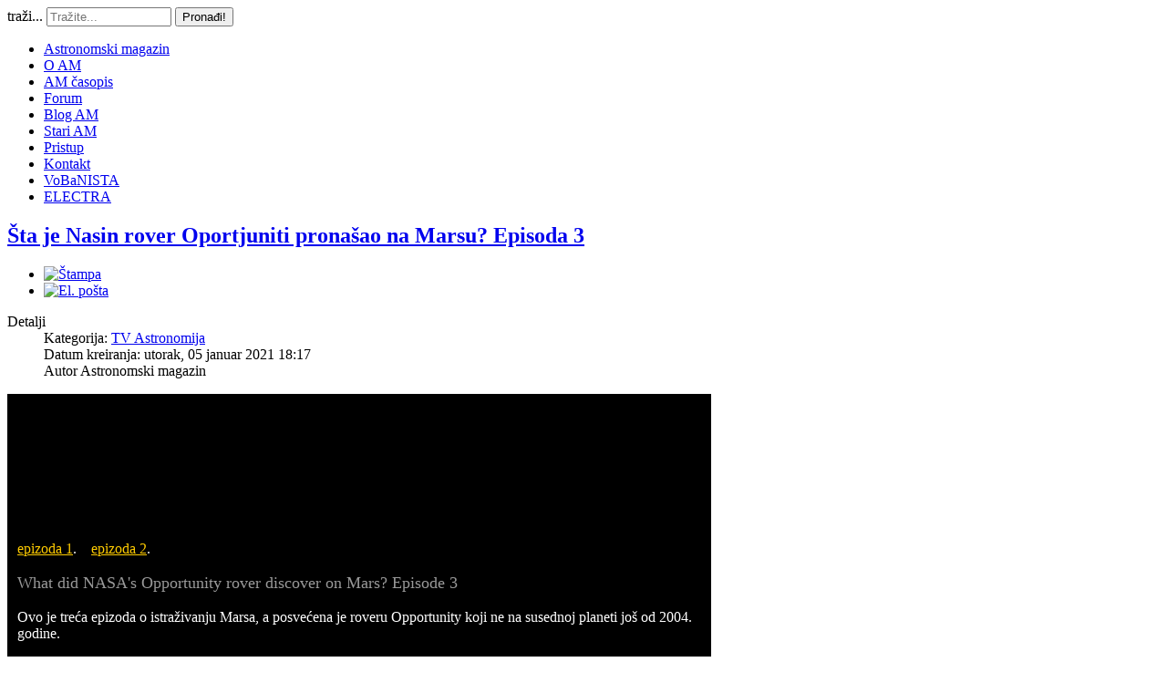

--- FILE ---
content_type: text/html; charset=utf-8
request_url: https://astronomija.org.rs/astronomski-instrumenti/hst/114-tv-astronomija/tv-astronomija/14639-sta-je-nasin-rover-oportjuniti-pronasao-na-marsu-episoda-3
body_size: 13243
content:
<!doctype html>
<html xml:lang="sr-yu" lang="sr-yu" >
<head>
		<meta name="viewport" content="width=device-width, initial-scale=1.0">
		
    <base href="https://astronomija.org.rs/astronomski-instrumenti/hst/114-tv-astronomija/tv-astronomija/14639-sta-je-nasin-rover-oportjuniti-pronasao-na-marsu-episoda-3" />
	<meta http-equiv="content-type" content="text/html; charset=utf-8" />
	<meta name="keywords" content="tv astronomija" />
	<meta name="author" content="Astronomski magazin" />
	<meta name="description" content="What did NASA's Opportunity rover discover on Mars? Episode 3

Ovo je treća epizoda o istraživanju Marsa, a posvećena je roveru Opportunity koji ne na susednoj planeti još od 2004. godine. " />
	<meta name="generator" content="Joomla! - Open Source Content Management" />
	<title>Šta je Nasin rover Oportjuniti pronašao na Marsu? Episoda 3</title>
	<link href="https://astronomija.org.rs/component/search/?Itemid=163&amp;catid=114&amp;id=14639&amp;format=opensearch" rel="search" title="Pretraga Astronomski magazin" type="application/opensearchdescription+xml" />
	<link href="/media/system/css/modal.css?97be1aef639ebbdfd89705ad97e784e9" rel="stylesheet" type="text/css" />
	<link href="/plugins/content/authorinfobox/authorinfobox.css" rel="stylesheet" type="text/css" />
	<link href="/media/com_comment/templates/default/css/bootstrap.css" rel="stylesheet" type="text/css" />
	<link href="/media/com_comment/templates/default/css/style.css" rel="stylesheet" type="text/css" />
	<link href="/media/com_comment/js/vendor/sceditor/themes/compojoom.css" rel="stylesheet" type="text/css" />
	<link href="/media/lib_compojoom/third/font-awesome/css/font-awesome.min.css" rel="stylesheet" type="text/css" />
	<link href="/media/lib_compojoom/third/galleria/themes/compojoom/galleria.compojoom.css" rel="stylesheet" type="text/css" />
	<link href="/media/lib_compojoom/css/jquery.fileupload.css" rel="stylesheet" type="text/css" />
	<link href="/media/lib_compojoom/css/jquery.fileupload-ui.css" rel="stylesheet" type="text/css" />
	<link href="/media/lib_compojoom/css/fields/fileupload.css" rel="stylesheet" type="text/css" />
	<link href="/templates/gantry/css-compiled/menu-5b032aab43f4bfa7dd2accbaa10f1e96.css" rel="stylesheet" type="text/css" />
	<link href="/libraries/gantry/css/grid-responsive.css" rel="stylesheet" type="text/css" />
	<link href="/templates/gantry/css-compiled/bootstrap.css" rel="stylesheet" type="text/css" />
	<link href="/templates/gantry/css-compiled/master-223cf3e53e3a1d63c5ddfcd1415f2142.css" rel="stylesheet" type="text/css" />
	<link href="/templates/gantry/css-compiled/mediaqueries.css" rel="stylesheet" type="text/css" />
	<link href="/templates/gantry/css/gantry-custom.css" rel="stylesheet" type="text/css" />
	<link href="/media/mod_comments/css/ccomment.css" rel="stylesheet" type="text/css" />
	<style type="text/css">
#rt-logo {background: url(/images/am-logo.jpg) 50% 0 no-repeat !important;}
#rt-logo {width: 1376px;height: 94px;}
div.mod_search96 input[type="search"]{ width:auto; }
	</style>
	<script type="application/json" class="joomla-script-options new">{"csrf.token":"51df7553a2077523ab077faf93d7f18c","system.paths":{"root":"","base":""},"joomla.jtext":{"COM_COMMENT_PLEASE_FILL_IN_ALL_REQUIRED_FIELDS":"Please fill in all required fields.","COM_COMMENT_ANONYMOUS":"Anonymous","JLIB_FORM_FIELD_INVALID":"Pogre\u0161no polje:&#160"},"system.keepalive":{"interval":300000,"uri":"\/component\/ajax\/?format=json"}}</script>
	<script src="/media/system/js/mootools-core.js?97be1aef639ebbdfd89705ad97e784e9" type="text/javascript"></script>
	<script src="/media/system/js/core.js?97be1aef639ebbdfd89705ad97e784e9" type="text/javascript"></script>
	<script src="/media/system/js/mootools-more.js?97be1aef639ebbdfd89705ad97e784e9" type="text/javascript"></script>
	<script src="/media/system/js/modal.js?97be1aef639ebbdfd89705ad97e784e9" type="text/javascript"></script>
	<script src="/media/jui/js/jquery.min.js?97be1aef639ebbdfd89705ad97e784e9" type="text/javascript"></script>
	<script src="/media/jui/js/jquery-noconflict.js?97be1aef639ebbdfd89705ad97e784e9" type="text/javascript"></script>
	<script src="/media/jui/js/jquery-migrate.min.js?97be1aef639ebbdfd89705ad97e784e9" type="text/javascript"></script>
	<script src="/media/system/js/punycode.js?97be1aef639ebbdfd89705ad97e784e9" type="text/javascript"></script>
	<script src="/media/system/js/validate.js?97be1aef639ebbdfd89705ad97e784e9" type="text/javascript"></script>
	<!--[if lt IE 9]><script src="/media/system/js/polyfill.event.js?97be1aef639ebbdfd89705ad97e784e9" type="text/javascript"></script><![endif]-->
	<script src="/media/system/js/keepalive.js?97be1aef639ebbdfd89705ad97e784e9" type="text/javascript"></script>
	<script src="/media/lib_compojoom/third/polyfills/assign.js" type="text/javascript"></script>
	<script src="/media/lib_compojoom/third/polyfills/promise.js" type="text/javascript"></script>
	<script src="/media/system/js/caption.js?97be1aef639ebbdfd89705ad97e784e9" type="text/javascript"></script>
	<script src="/libraries/gantry/js/gantry-totop.js" type="text/javascript"></script>
	<script src="/libraries/gantry/js/browser-engines.js" type="text/javascript"></script>
	<script src="/templates/gantry/js/rokmediaqueries.js" type="text/javascript"></script>
	<script src="/modules/mod_roknavmenu/themes/default/js/rokmediaqueries.js" type="text/javascript"></script>
	<script src="/modules/mod_roknavmenu/themes/default/js/sidemenu.js" type="text/javascript"></script>
	<script src="/media/jui/js/bootstrap.min.js?97be1aef639ebbdfd89705ad97e784e9" type="text/javascript"></script>
	<!--[if lt IE 9]><script src="/media/system/js/html5fallback.js?97be1aef639ebbdfd89705ad97e784e9" type="text/javascript"></script><![endif]-->
	<script type="text/javascript">

		jQuery(function($) {
			SqueezeBox.initialize({});
			initSqueezeBox();
			$(document).on('subform-row-add', initSqueezeBox);

			function initSqueezeBox(event, container)
			{
				SqueezeBox.assign($(container || document).find('a.modal').get(), {
					parse: 'rel'
				});
			}
		});

		window.jModalClose = function () {
			SqueezeBox.close();
		};

		// Add extra modal close functionality for tinyMCE-based editors
		document.onreadystatechange = function () {
			if (document.readyState == 'interactive' && typeof tinyMCE != 'undefined' && tinyMCE)
			{
				if (typeof window.jModalClose_no_tinyMCE === 'undefined')
				{
					window.jModalClose_no_tinyMCE = typeof(jModalClose) == 'function'  ?  jModalClose  :  false;

					jModalClose = function () {
						if (window.jModalClose_no_tinyMCE) window.jModalClose_no_tinyMCE.apply(this, arguments);
						tinyMCE.activeEditor.windowManager.close();
					};
				}

				if (typeof window.SqueezeBoxClose_no_tinyMCE === 'undefined')
				{
					if (typeof(SqueezeBox) == 'undefined')  SqueezeBox = {};
					window.SqueezeBoxClose_no_tinyMCE = typeof(SqueezeBox.close) == 'function'  ?  SqueezeBox.close  :  false;

					SqueezeBox.close = function () {
						if (window.SqueezeBoxClose_no_tinyMCE)  window.SqueezeBoxClose_no_tinyMCE.apply(this, arguments);
						tinyMCE.activeEditor.windowManager.close();
					};
				}
			}
		};
		jQuery(window).on('load',  function() {
				new JCaption('img.caption');
			});		(function(i,s,o,g,r,a,m){i['GoogleAnalyticsObject']=r;i[r]=i[r]||function(){
		(i[r].q=i[r].q||[]).push(arguments)},i[r].l=1*new Date();a=s.createElement(o),
		m=s.getElementsByTagName(o)[0];a.async=1;a.src=g;m.parentNode.insertBefore(a,m)
		})(window,document,'script','//www.google-analytics.com/analytics.js','__gaTracker');
		__gaTracker('create', 'UA-2714345-5', 'auto');
		__gaTracker('send', 'pageview');
	jQuery(function($){ initTooltips(); $("body").on("subform-row-add", initTooltips); function initTooltips (event, container) { container = container || document;$(container).find(".hasTooltip").tooltip({"html": true,"placement": "top","container": "body"});} });
	</script>
</head>
<body  class="logo-type-custom headerstyle-light font-family-geneva font-size-is-default menu-type-dropdownmenu menu-dropdownmenu-position-drawer layout-mode-responsive col12">
        <header id="rt-top-surround">
						<div id="rt-header">
			<div class="rt-container">
				<div class="rt-grid-7 rt-alpha">
            <div class="rt-block logo-block">
            <a href="/" id="rt-logo"></a>
        </div>
        
</div>
<div class="rt-grid-5 rt-omega">
               <div class="rt-block ">
           	<div class="module-surround">
	           		                	<div class="module-content">
	                		<div class="search mod_search96">
	<form action="/astronomski-instrumenti/hst" method="post" class="form-inline" role="search">
		<label for="mod-search-searchword96" class="element-invisible">traži...</label> <input name="searchword" id="mod-search-searchword96" maxlength="200"  class="inputbox search-query input-medium" type="search" size="15" placeholder="Tražite..." /> <button class="button btn btn-primary" onclick="this.form.searchword.focus();">Pronađi!</button>		<input type="hidden" name="task" value="search" />
		<input type="hidden" name="option" value="com_search" />
		<input type="hidden" name="Itemid" value="163" />
	</form>
</div>
	                	</div>
                	</div>
           </div>
	
</div>
				<div class="clear"></div>
			</div>
		</div>
			</header>
		    <div id="rt-drawer">
        <div class="rt-container">
            <div class="rt-grid-12 rt-alpha rt-omega">
    	<div class="rt-block menu-block">
		<div class="gf-menu-device-container responsive-type-panel"></div>
<ul class="gf-menu l1 " >
                    <li class="item86" >

            <a class="item" href="/"  >

                                Astronomski magazin                            </a>


                    </li>
                            <li class="item134" >

            <a class="item" href="/o-am"  >

                                O AM                            </a>


                    </li>
                            <li class="item190" >

            <a class="item" href="/am-asopis"  >

                                AM časopis                            </a>


                    </li>
                            <li class="item88" >

            <a class="item" href="http://www.astronomija.org.rs/forum" target="_blank" >

                                Forum                            </a>


                    </li>
                            <li class="item90" >

            <a class="item" href="/blog-am"  >

                                Blog AM                            </a>


                    </li>
                            <li class="item162" >

            <a class="item" href="http://static.astronomija.org.rs" target="_blank" >

                                Stari AM                            </a>


                    </li>
                            <li class="item290" >

            <a class="item" href="/logovanje"  >

                                Pristup                            </a>


                    </li>
                            <li class="item118" >

            <a class="item" href="/kontakt"  >

                                Kontakt                            </a>


                    </li>
                            <li class="item387" >

            <a class="item" href="/vobanista"  >

                                VoBaNISTA                            </a>


                    </li>
                            <li class="item452" >

            <a class="item" href="/electra"  >

                                ELECTRA                            </a>


                    </li>
            </ul>		<div class="clear"></div>
	</div>
	
</div>
            <div class="clear"></div>
        </div>
    </div>
    		<div id="rt-transition">
		<div id="rt-mainbody-surround">
																					<div class="rt-container">
		    		          
<div id="rt-main" class="sa2-mb8-sb2">
                <div class="rt-container">
                    <div class="rt-grid-8 rt-push-2">
                                                						<div class="rt-block">
	                        <div id="rt-mainbody">
								<div class="component-content">
	                            	<article class="item-page" itemscope itemtype="http://schema.org/Article">
<meta itemprop="inLanguage" content="sr-YU" />
	<h2 itemprop="name">
							<a href="/astronomski-instrumenti/hst/114-tv-astronomija/tv-astronomija/14639-sta-je-nasin-rover-oportjuniti-pronasao-na-marsu-episoda-3" itemprop="url"> Šta je Nasin rover Oportjuniti pronašao na Marsu? Episoda 3</a>
					</h2>
	
	<ul class="actions">
						<li class="print-icon">
						<a href="/astronomski-instrumenti/hst/114-tv-astronomija/tv-astronomija/14639-sta-je-nasin-rover-oportjuniti-pronasao-na-marsu-episoda-3?tmpl=component&amp;print=1&amp;layout=default" title="Print article < Šta je Nasin rover Oportjuniti pronašao na Marsu? Episoda 3 >" onclick="window.open(this.href,'win2','status=no,toolbar=no,scrollbars=yes,titlebar=no,menubar=no,resizable=yes,width=640,height=480,directories=no,location=no'); return false;" rel="nofollow">					<img src="/media/system/images/printButton.png" alt="Štampa" />	</a>			</li>
		
					<li class="email-icon">
						<a href="/component/mailto/?tmpl=component&amp;template=gantry&amp;link=87515cf847523a828527313e956d075673e39703" title="Email this link to a friend" onclick="window.open(this.href,'win2','width=400,height=550,menubar=yes,resizable=yes'); return false;" rel="nofollow">			<img src="/media/system/images/emailButton.png" alt="El. pošta" />	</a>			</li>
						</ul>




	<dl class="article-info">
	<dt class="article-info-term">Detalji</dt>
	<dd class="category-name">
				Kategorija: <a href="/astronomski-instrumenti/hst/114-tv-astronomija/tv-astronomija" itemprop="genre">TV Astronomija</a>		</dd>
	<dd class="create">
		<time datetime="2021-01-05T18:17:00+01:00" itemprop="dateCreated">
			Datum kreiranja: utorak, 05 januar 2021 18:17		</time>
	</dd>
	<dd class="createdby" itemprop="author" itemscope itemtype="http://schema.org/Person">
								Autor <span itemprop="name">Astronomski magazin</span>		</dd>
	</dl>



<div itemprop="articleBody">
	
<table border="0" style="width: 760px; height: 1467px; background-color: #000000;" cellpadding="9">
<tbody>
<tr>
<td style="color: #ffffff;">
<p><span style="color: #ffcc00;"><a href="/114-tv-astronomija/tv-astronomija/14509-sta-je-rover-opportunity-otkrio-na-marsu-epizoda-1" style="color: #ffcc00;">epizoda 1</a></span>. &nbsp; &nbsp;<span style="color: #ffcc00;"><a href="/114-tv-astronomija/tv-astronomija/14569-sta-je-rover-opportunity-otkrio-na-marsu-epizoda-2" style="color: #ffcc00;">epizoda 2</a></span>. &nbsp;</p>
<p style="font-size: 18px; color: #999999;">What did NASA's Opportunity rover discover on Mars? Episode 3</p>
<p>Ovo je treća epizoda o istraživanju Marsa, a posvećena je roveru Opportunity koji ne na susednoj planeti još od 2004. godine.&nbsp;</p>
<p>Glas je na našem jeziku.</p>
<p style="text-align: right;">Youtube kanal <span style="color: #ffcc00;"><a href="https://www.youtube.com/channel/UC2NwKsDWKqIjeVu7WhTG9IA" style="color: #ffcc00;">Gravitacioni manevar</a>&nbsp;<img src="/images/stories/TVastronomija/2020/GravitacioniManevar/GM.jpg" alt="GM" style="vertical-align: middle; border: 1px solid #999999;" /></span></p>
</td>
</tr>
<tr>
<td style="text-align: center;">
<p><img src="/images/stories/TVastronomija/2021/Gravitacioni_manevar/m1.jpg" alt="m1" style="border: 1px solid #999999;" /></p>
<p><img src="/images/stories/TVastronomija/2021/Gravitacioni_manevar/m2.jpg" alt="m2" style="border: 1px solid #999999;" /></p>
<p><img src="/images/stories/TVastronomija/2021/Gravitacioni_manevar/m3.jpg" alt="m3" style="border: 1px solid #999999;" /></p>
<p><img src="/images/stories/TVastronomija/2021/Gravitacioni_manevar/m4.jpg" alt="m4" style="border: 1px solid #999999;" /></p>
<p>&nbsp;</p>
<table style="width: 750px; border: 2px solid #999999; margin-left: auto; margin-right: auto;">
<tbody>
<tr>
<td><iframe src="https://www.youtube.com/embed/7muU-TQkvB8" width="737" height="415" frameborder="0" allowfullscreen="allowfullscreen"></iframe></td>
</tr>
</tbody>
</table>
<p style="color: #ffffff;"><span style="color: #ffcc00;"><a href="/114-tv-astronomija/tv-astronomija/14509-sta-je-rover-opportunity-otkrio-na-marsu-epizoda-1" style="color: #ffcc00;">epizoda 1</a></span>. &nbsp; &nbsp;<span style="color: #ffcc00;"><a href="/114-tv-astronomija/tv-astronomija/14569-sta-je-rover-opportunity-otkrio-na-marsu-epizoda-2" style="color: #ffcc00;">epizoda 2</a></span>. &nbsp;</p>
</td>
</tr>
</tbody>
</table>
<p>&nbsp;</p>
<div><hr /></div>
<div><strong><a href="/astronomski-instrumenti/hst/114-tv-astronomija/tv-astronomija/14638-sta-znamo-o-halejvoj-kometi-i-kada-ce-nas-ponovo-posetiti">Šta znamo o Halejvoj kometi i kada će nas ponovo posetiti</a></strong></div>
<div><strong><a href="/astronomski-instrumenti/hst/114-tv-astronomija/tv-astronomija/14614-kako-teraformirati-mars">Kako teraformirati Mars?</a></strong></div>
<div><strong><a href="/astronomski-instrumenti/hst/114-tv-astronomija/tv-astronomija/14611-sletanje-apola-11-na-mesec">Sletanje Apola 11 na Mesec</a></strong></div>
<div><strong><a href="/astronomski-instrumenti/hst/114-tv-astronomija/tv-astronomija/14610-planete-suncevog-sistema-venera">Planete Sunčevog sistema - Venera</a></strong></div>
<div><strong><a href="/astronomski-instrumenti/hst/114-tv-astronomija/tv-astronomija/14603-kako-su-kinezi-osvojili-mesec-2">Zašto se svemirska sonda Deep Impact sudarila sa kometom Tempel 1?</a></strong></div>
<div><strong><a href="/astronomski-instrumenti/hst/114-tv-astronomija/tv-astronomija/14595-kako-su-kinezi-osvojili-mesec">Kako su Kinezi osvojili Mesec</a></strong></div>
<div><strong><a href="/astronomski-instrumenti/hst/114-tv-astronomija/tv-astronomija/14569-sta-je-rover-opportunity-otkrio-na-marsu-epizoda-2">Šta je rover Opportunity otkrio na Marsu? Epizoda 2</a></strong></div>
<div><strong><a href="/astronomski-instrumenti/hst/114-tv-astronomija/tv-astronomija/14529-kineska-sonda-chang-e-5-uspesno-sletela-na-mesec-snimak-sletanja-na-povrsinu">Kineska sonda Chang'e 5 uspešno sletela na Mesec! Snimak sletanja na površinu</a></strong></div>
<div><strong><a href="/astronomski-instrumenti/hst/114-tv-astronomija/tv-astronomija/14509-sta-je-rover-opportunity-otkrio-na-marsu-epizoda-1">Šta je rover Opportunity otkrio na Marsu? Epizoda 1</a></strong><a href="/astronomski-instrumenti/hst/114-tv-astronomija/tv-astronomija/14507-sta-je-misija-osiris-rex-otkrila-o-asteroidu-benu"><br /></a></div>
<div><strong><a href="/astronomski-instrumenti/hst/114-tv-astronomija/tv-astronomija/14551-pet-interesantnih-cinjenica-i-misterija-suncevog-sistema">Pet interesantnih činjenica i misterija Sunčevog sistema</a></strong></div>
<div><strong><a href="/astronomski-instrumenti/hst/114-tv-astronomija/tv-astronomija/14507-sta-je-misija-osiris-rex-otkrila-o-asteroidu-benu">Šta je misija Osiris Rex otkrila o asteroidu Benu?</a><a href="/misije/11586-gudbaj-kasini"></a><a href="/astronomski-instrumenti/hst/114-tv-astronomija/tv-astronomija/14500-istorija-venerinih-sondi-i-njihova-otkrica"></a></strong></div>
<div><strong><a href="/astronomski-instrumenti/hst/114-tv-astronomija/tv-astronomija/14500-istorija-venerinih-sondi-i-njihova-otkrica">Istorija Venerinih sondi i njihova otkrića</a><a href="/misije/11586-gudbaj-kasini"></a><a href="/astronomski-instrumenti/hst/114-tv-astronomija/tv-astronomija/14479-sta-je-letelica-kasini-otkrila-o-saturnu-i-njegovim-mesecima"></a></strong></div>
<div><strong><a href="/astronomski-instrumenti/hst/114-tv-astronomija/tv-astronomija/14479-sta-je-letelica-kasini-otkrila-o-saturnu-i-njegovim-mesecima">Šta je letelica Kasini otkrila o Saturnu i njegovim mesecima</a></strong><a href="/misije/11586-gudbaj-kasini"></a><a href="/astronomski-instrumenti/hst/114-tv-astronomija/tv-astronomija/14470-sta-je-letelica-galilej-otkrila-o-jupiteru-i-njegovim-mesecima"></a></div>
<div><strong style="color: #000000;"><a href="/astronomski-instrumenti/hst/114-tv-astronomija/tv-astronomija/14470-sta-je-letelica-galilej-otkrila-o-jupiteru-i-njegovim-mesecima">Šta je letelica Galilej otkrila o Jupiteru i njegovim mesecima?</a></strong></div>
<div><strong><a href="/114-tv-astronomija/tv-astronomija/14457-sta-su-otkrili-vojadzeri">Šta su otkrili Vojadžeri?</a></strong></div>
<div><strong><a href="/114-tv-astronomija/tv-astronomija/14462-sta-su-otkrili-vojadzeri-nastavak">Šta su otkrili Vojadžeri? - nastavak!</a></strong></div>
<div><strong><a href="/astronomski-instrumenti/hst/114-tv-astronomija/tv-astronomija/14454-udar-komete-shoemaker-levi-9-sa-jupiterom-detaljno">Udar komete Shoemaker-Levi 9 sa Jupiterom - detaljno</a></strong></div>
<p>&nbsp;</p><!-- Author Info Box Plugin for Joomla! - Kubik-Rubik Joomla! Extensions - Viktor Vogel --><div id="author_infobox"><div class="author_infobox_name"><span class="bold">Author:</span> Astronomski magazin</div><div class="author_infobox_description"><p><b>Zadnji tekstovi:</b></p><!-- START: Modules Anywhere --><ul class="related_authoritems">
<li>
	<a href="/galaksije/zvezde/18494-hubble-snima-novorodene-zvijezde">
		2026-01-18 - 		Hubble snima novorođene zvijezde</a>
</li>
<li>
	<a href="/ivot/18493-milijarda-godina-do-tisine-i-nestanka-kiseonika-na-zemlji">
		2026-01-17 - 		Milijarda godina do tišine – I nestanka kiseonika na Zemlji</a>
</li>
<li>
	<a href="/ivot/vanzemaljski/18492-potrage-za-vanzemaljcima-i-preciznosti-kosmickih-merenja">
		2026-01-17 - 		Potrage za vanzemaljcima i preciznosti kosmičkih merenja</a>
</li>
<li>
	<a href="/galaksije/zvezde/18491-tajna-zvezdanog-obafgkm-niza">
		2026-01-16 - 		Tajna zvezdanog OBAFGKM niza</a>
</li>
<li>
	<a href="/galaksije/zvezde/18487-hubbleov-album-planetorodnih-diskova">
		2026-01-16 - 		Hubbleov album planetorodnih diskova</a>
</li>
</ul><!-- END: Modules Anywhere --></div></div><br class="clear" /></div>

			<ul class="tags inline">
																	<li class="tag-70 tag-list0" itemprop="keywords">
					<a href="/component/tags/tag/mars" class="label label-info">
						mars					</a>
				</li>
						</ul>


	<script type="text/x-template" id="ccomment-pagination">
	<nav class="pagination text-center" v-if="pagination.last_page > 0">
		<ul >
			<li v-if="showPrevious()" :class="{ 'disabled' : pagination.current_page <= 1 }">
				<span v-if="pagination.current_page <= 1">
					<span aria-hidden="true">Prethodna</span>
				</span>
				<a href="#" v-if="pagination.current_page > 1 " :aria-label="config.ariaPrevioius"
				   @click.prevent="changePage(pagination.current_page - 1)">
					<span aria-hidden="true">Prethodna</span>
				</a>
			</li>
			<li v-for="num in array" :class="{ 'active': num === pagination.current_page }">
				<a href="#" @click.prevent="changePage(num)">{{ num }}</a>
			</li>
			<li v-if="showNext()"
			    :class="{ 'disabled' : pagination.current_page === pagination.last_page || pagination.last_page === 0 }">
				<span v-if="pagination.current_page === pagination.last_page || pagination.last_page === 0">
					<span aria-hidden="true">Sledeća</span>
				</span>
				<a href="#" v-if="pagination.current_page < pagination.last_page" :aria-label="config.ariaNext"
				   @click.prevent="changePage(pagination.current_page + 1)">
					<span aria-hidden="true">Sledeća</span>
				</a>
			</li>
		</ul>
	</nav>
</script>
	<script type="text/x-template" id="ccomment-avatar">
		<div class="ccomment-avatar">
			<a v-if="profileLink" v-bind:href="profileLink">
				<img v-bind:src="avatar"/>
			</a>
			<img v-else v-bind:src="avatar"/>
		</div>
	</script>

	<script type="text/x-template" id="ccomment-user-name">
		<a v-if="profileLink" :href="profileLink">
			<span class="ccomment-author">{{name}}</span>
		</a>
		<span v-else class="ccomment-author">{{name}}</span>
	</script>

	<script type="text/x-template" id="ccomment-created">
		<a :href="'#!/ccomment-comment=' + id" class="muted ccomment-created">
			{{date}}
		</a>
	</script>

	<div id="ccomment-token" style="display:none;">
		<input type="hidden" name="51df7553a2077523ab077faf93d7f18c" value="1" />	</div>

	
<script type="text/x-template" id="ccomment-customfields">
	<div class="ccomment-customfields" v-if="customfields">
		<strong>Custom fields</strong>
		<dl class="dl-horizontal">
			<template v-for="customfield in customfields">
				<dt>{{customfield.title}}</dt>
				<dd>{{customfield.value}}</dd>
			</template>
		</dl>
	</div>
</script>

<script type="text/x-template" id="ccomment-template">
	<li v-bind:class="model.class+' ccomment-level-'+model.level">
		<div class="ccomment-comment-content" v-bind:id="'ccomment-comment-'+model.id">
			<div class="ccomment-data">
									<ccomment-avatar
							v-bind:avatar="model.avatar"
							v-bind:profileLink="model.profileLink"/>
								<div class="ccomment-content">
					<div class="ccomment-meta">
						<ccomment-user-name v-bind:name="model.name" v-bind:profileLink="model.profileLink"></ccomment-user-name>
						<ccomment-created v-bind:date="model.date" v-bind:id="model.id"></ccomment-created>
					</div>

					<div v-html="model.comment">
					</div>


					<div v-if="model.galleria" class="js-ccomment-galleria galleria ccomment-galleria"></div>

					<ccomment-customfields v-bind:customfields="model.customfields"></ccomment-customfields>
					<div class="ccomment-actions">
													<span class="muted">
					{{model.votes}}
					<i class="ccomment-thumbs-up ccomment-voting" v-on:click="vote(+1, model.id)"></i>
					<i class="ccomment-thumbs-down ccomment-voting" v-on:click="vote(-1, model.id)"></i>
				</span>
						
													<button class="btn btn-small ccomment-quote btn-link" v-on:click="quote(model.id)">
								Quote							</button>
						
						
						<div class="pull-right ccomment-moderation">
							<button v-if="model.commentModerator" class="btn btn-mini btn-ccomment-edit" v-on:click="edit(model.id)">
								Edit							</button>

													</div>
					</div>
				</div>
			</div>


			<keep-alive>
				<ccomment-form v-if="reply" :ref="'form-'+model.id" v-bind:focus="true">
					<input slot="parent-id" name="jform[parentid]" type="hidden" v-bind:value="model.id"/>
				</ccomment-form>
			</keep-alive>
		</div>

		<ul v-if="hasChildren">
			<ccomment-comment class="item" v-for="model in getChild()" v-bind:key="model.id" v-bind:model="model">
			</ccomment-comment>
		</ul>
	</li>

</script>
	
	

		<script type="text/x-template" id="ccomment-form">
			<form class="ccomment-form" v-on:submit.prevent="onSubmit">
				<div class="ccomment-error-form row-fluid  margin-bottom" v-if="error">
					<div class="alert alert-error">
						{{errorMessage}}
					</div>
				</div>
				<div class="ccomment-info-form row-fluid  margin-bottom" v-if="info">
					<div class="alert alert-info">
						{{infoMessage}}
					</div>
				</div>
				<div class="row-fluid margin-bottom">
											<div class="span1 hidden-phone">
							<ccomment-avatar v-bind:avatar="getAvatar"></ccomment-avatar>
						</div>
					
					<div class="span11">
						<textarea v-on:focus="toggle"
								  name="jform[comment]"
								  class='js-ccomment-textarea ccomment-textarea span12 required'
								  placeholder="Leave a comment"
						></textarea>

						<div v-show="uploadImage">
							
<div class="fileupload">
    <!-- The fileupload-buttonbar contains buttons to add/delete files and start/cancel the upload -->
    <div class="row fileupload-buttonbar">
        <input type="file" name="files[]" class="js-ccomment-file-upload-real ccomment-file-upload-real" multiple/>
        <div class="panel panel-default compojoom-notes">
            <div class="panel-body">
                <!-- The global file processing state -->
                <span class="fileupload-process"><span class="fa fa-spinner fa-pulse"></span></span>
                Attach images by dragging & dropping or <span type="button" class="js-file-upload-fake ccomment-file-upload-fake btn-link"> by selecting them.</span>                <br/>
                <small class="muted">The maximum file size for uploads is <strong>10MB</strong>.                    Only <strong>gif,jpg,png</strong> files are allowed.</small>

                <!-- The global progress state -->
                <div class="fileupload-progress fade hide d-none">
                    <!-- The global progress bar -->
                    <div class="progress progress-striped active" role="progressbar" aria-valuemin="0"
                         aria-valuemax="100">
                        <div class="progress-bar progress-bar-success" style="width:0%;"></div>
                    </div>
                    <!-- The extended global progress state -->
                    <div class="progress-extended">&nbsp;</div>
                </div>
                <div class="ccomment-file-list">
                    <div class="alert alert-warning hide d-none compojoom-max-number-files">
                        The maximum number of 3 allowed files to upload has been reached. If you want to upload more files you have to delete one of the existing uploaded files first.                    </div>
                    <table role="presentation" class="table table-striped">
                        <thead></thead>
                        <tbody class="files"></tbody>
                    </table>
                    <div class="alert alert-warning hide d-none compojoom-max-number-files">
                        The maximum number of 3 allowed files to upload has been reached. If you want to upload more files you have to delete one of the existing uploaded files first.                    </div>
                </div>
            </div>
        </div>
    </div>
</div>
						</div>

						<div v-show="active">
							<div class="span4 muted small">
								Posting as																	<button type="button"
											v-on:click="display = !display"
											class="btn-link btn-small ccomment-posting-as">{{getDefaultName}}
									</button>
															</div>
															<label class="checkbox pull-right small ccomment-notify">
									<input type="checkbox" value="1" name="jform[notify]ƒ"
										   v-on:click="notify = !notify"/>
									<span class="muted">
										Notify me of followup comments via e-mail									</span>
								</label>
							

						</div>
					</div>
											<div v-show="display"
							 class="row-fluid ccomment-user-info offset1					span11">
							<div class="span6">
								<input name="jform[name]"
									   class="ccomment-name span12 no-margin required nonEmpty"
									   type='text'
									   v-bind:value="getName"
									   v-on:input="updateDefaultName"
										required="required"									   placeholder="Enter your name*"
									   tabindex="2"
																	/>
								<span class="help-block pull-right small muted">
								Displayed next to your comments.							</span>
							</div>

															<div class="span6">
									<input name='jform[email]'
										   class="ccomment-email span12 no-margin required nonEmpty"
										   type='text'
										   v-bind:value='getEmail'
										   v-on:input="updateUserEmail"
										   placeholder="Enter your email*"
										required="required"										   tabindex="3"
																			/>
									<p class="help-block small pull-right muted">
										Not displayed publicly.																					<span class='gravatar'>
											<a href='http://gravatar.com' target='_blank'>Gravatar</a> enabled										</span>
																			</p>
								</div>
													</div>
					

					
											<div class="offset1 span11 ccomment-actions"
							 v-show="active">
							<div class='muted small'>
																	<div>
										Type the code that you see in the image									</div>
									<div class="ccomment-captcha">
										<img src="/component/comment/?task=captcha.generate&amp;refid=c9b84ebd81b66645918f489c743f95b6" alt="default Security Image" />
<input type="hidden" name="jform[security_refid]" value="c9b84ebd81b66645918f489c743f95b6" />										<input type='text' name='jform[security_try]' id='security_try' maxlength='5'
											   tabindex='4' class='ccomment-captcha-input required'/>
									</div>
															</div>
						</div>
					

					<div class="row-fluid ccomment-actions" v-show="active">
													<div class="pull-left muted small ccomment-undergo-moderation offset1">
								Comments will undergo moderation before they get published.							</div>
												<div class="pull-right">
							<button v-on:click="reset()"
									type="button"
									class="btn ccomment-cancel">
								Cancel</button>
							<button type="submit" class='btn btn-primary ccomment-send'
									tabindex="7"
									name='bsend'>
								<span v-if="isSending">
									Saving...								</span>
								<span v-else>
									Send								</span>
							</button>
						</div>
					</div>
				</div>

				<input type="hidden" name="jform[contentid]" v-bind:value="itemConfig.contentid"/>
				<input type="hidden" name="jform[component]" v-bind:value="itemConfig.component"/>
				<input type="hidden" name="jform[page]" v-bind:value="page"/>
				<slot name="parent-id"></slot>
			</form>
		</script>

	




<!-- The template to display files available for upload -->
<script id="template-upload" type="text/x-tmpl">
{% for (var i=0, file; file=o.files[i]; i++) { %}
    <tr class="template-upload fade">
        <td>
            <span class="preview"></span>
        </td>
        <td>
         <span class="name"><i>{%=file.name%}</i></span>
            <div class="compojoom-single-file-progress">
	            <div class="progress progress-striped active" role="progressbar" aria-valuemin="0" aria-valuemax="100" aria-valuenow="0">
	                <div class="progress-bar progress-bar-success" style="width:0%;"></div>
	            </div>
	           <small><strong class="size">Processing...</strong></small>
			</div>
        </td>
        <td>
            {% if (!i && !o.options.autoUpload) { %}
                <button class="btn btn-default btn-xs start" disabled>
                    <i class="fa fa-upload"></i>
                    <span>Start</span>
                </button>
            {% } %}
            {% if (!i) { %}
                <button class="btn btn-default btn-xs btn-xs cancel pull-left">
                    <i class="fa fa-stop"></i>
                    <span>Cancel</span>
                </button>
            {% } %}
        </td>
    </tr>
{% } %}
</script>

<!-- The template to display files available for download -->
<script id="template-download" type="text/x-tmpl">
{% for (var i=0, file; file=o.files[i]; i++) { %}
    <tr class="template-download fade">
        <td style="">
        {% if (file.thumbnailUrl) { %}
            <span class="preview">
                {% if (file.url) { %}
					<a href="/{%=file.url%}" title="{%=file.name%}" download="{%=file.name%}" data-gallery>
						<img src='{%=file.thumbnailUrl%}'>
					</a>
				{% } else { %}
					<img src='{%=file.thumbnailUrl%}'>
				{% } %}
            </span>
		{% } %}
        </td>
        <td>
        {% if (!file.error) { %}
	        <div class="file-meta">
			    <div class="row">
			        <div class="col-lg-4">
			           <input type="text" class="form-control"
			                placeholder="Title"
							name="jform[picture_data][{%=file.name%}][title]"
					        value="{%=file.title%}" />
			        </div>
			        <div class="col-lg-8">
			            <input type="text" placeholder="Description" class="form-control"
					                name="jform[picture_data][{%=file.name%}][description]"

					                value="{%=file.description%}" />
			        </div>
			    </div>
	        </div>
		 {% } %}
        {% if (file.error) { %}
            <div><span class="label label-danger">Error</span> {%=file.error%}</div>
        {% } %}
        </td>
        <td style="text-align: center">
            {% if (file.deleteUrl) { %}
                            {% } else { %}
                 <button class="btn btn-default btn-xs btn-xs cancel">
                    <i class="fa fa-stop"></i>
                    <span>Cancel</span>
                </button>
            {% }%}
            {% if (!file.error) { %}
            <input type="hidden" name="jform[picture][]" value="{%=file.name%}" />
            {% } %}
        </td>
    </tr>
{% } %}
</script>
	
<script type="text/x-template" id="ccomment-menu">
	<div class="row-fluid ccomment-menu">
		<h4 class="pull-left">
			Comments			(<span class="ccomment-comment-counter">{{pagination.total_with_children}}</span>)
		</h4>
		<div class="pull-right">
							<button
						v-on:click="newComment"
						class="ccomment-add-new btn btn-mini" title='Add New'>
					Add New				</button>
														</div>
	</div>
</script>

	<!-- the ccomment root element -->
	<div class="ccomment" id="ccomment">

		<ccomment-menu></ccomment-menu>

		
		
		<ul class="ccomment-comments-list">
			<ccomment-comment v-for="item in comments"
							  v-if="item.parentid === -1"
							  class="item"
							  v-bind:key="item.id"
							  v-bind:model="item">
			</ccomment-comment>
		</ul>

					<pagination v-if="pagination.last_page > 1" :pagination="pagination" :callback="loadData" :options="paginationOptions"></pagination>
		
					<ccomment-form></ccomment-form>
		
			</div>

	<script type="text/javascript">
		window.compojoom = compojoom = window.compojoom || {};
		compojoom.ccomment = {
			user: {"loggedin":false,"avatar":"https:\/\/astronomija.org.rs\/media\/com_comment\/images\/noavatar.png"},
			item: {"contentid":14639,"component":"com_content","count":0},
			config: {"comments_per_page":0,"sort":0,"tree":0,"use_name":1,"tree_depth":5,"form_position":0,"voting":1,"copyright":0,"pagination_position":0,"avatars":0,"gravatar":1,"support_ubb":1,"support_emoticons":1,"support_picture":0,"name_required":1,"email_required":1,"baseUrl":"https:\/\/astronomija.org.rs\/","langCode":null,"emoticons_pack":{"hidden":[],"dropdown":{":D":"\/media\/com_comment\/emoticons\/default\/images\/icon_biggrin.gif",":)":"\/media\/com_comment\/emoticons\/default\/images\/icon_smile.gif",":(":"\/media\/com_comment\/emoticons\/default\/images\/icon_sad.gif",":0":"\/media\/com_comment\/emoticons\/default\/images\/icon_surprised.gif",":shock:":"\/media\/com_comment\/emoticons\/default\/images\/icon_eek.gif",":confused:":"\/media\/com_comment\/emoticons\/default\/images\/icon_confused.gif","8)":"\/media\/com_comment\/emoticons\/default\/images\/icon_cool.gif",":lol:":"\/media\/com_comment\/emoticons\/default\/images\/icon_lol.gif",":x":"\/media\/com_comment\/emoticons\/default\/images\/icon_mad.gif",":P":"\/media\/com_comment\/emoticons\/default\/images\/icon_razz.gif"},"more":{":oops:":"\/media\/com_comment\/emoticons\/default\/images\/icon_redface.gif",":cry:":"\/media\/com_comment\/emoticons\/default\/images\/icon_cry.gif",":evil:":"\/media\/com_comment\/emoticons\/default\/images\/icon_evil.gif",":twisted:":"\/media\/com_comment\/emoticons\/default\/images\/icon_twisted.gif",":roll:":"\/media\/com_comment\/emoticons\/default\/images\/icon_rolleyes.gif",":wink:":"\/media\/com_comment\/emoticons\/default\/images\/icon_wink.gif",":!:":"\/media\/com_comment\/emoticons\/default\/images\/icon_exclaim.gif",":?:":"\/media\/com_comment\/emoticons\/default\/images\/icon_question.gif",":idea:":"\/media\/com_comment\/emoticons\/default\/images\/icon_idea.gif",":arrow:":"\/media\/com_comment\/emoticons\/default\/images\/icon_arrow.gif"}},"file_upload":{"url":"https:\/\/astronomija.org.rs\/index.php?option=com_comment&amp;task=multimedia.doIt","formControl":"jform","fieldName":"picture","maxNumberOfFiles":3,"fileTypes":"gif,jpg,png","maxSize":"10","component":"com_comment","imageSize":{"x":"2400","y":"1800"}}}		};
	</script>

<script data-inline type="text/javascript" src="/media/com_comment/cache/8e12eb270706cd6b2c8483104bf89b54.min.js"></script></article>



								</div>
	                        </div>
						</div>
                                                                    </div>
                                <div class="rt-grid-2 rt-pull-8">
                <div id="rt-sidebar-a">
                               <div class="rt-block ">
           	<div class="module-surround">
	           				<div class="module-title">
	                		<h2 class="title">Komentari</h2>
			</div>
	                		                	<div class="module-content">
	                					<ul class="ccomment-module">
							<li>
					<div class="ccomment_info">
													marino1 said												<span class="ccomment_more">
																	<span class="hasTooltip" title="&lt;strong&gt;Uticaj bele materije&lt;/strong&gt;&lt;br /&gt;hvala ti na prekrasnim fotografijama nedostajuce bijele materije u nasim primorskim krajevima"><a href="/component/comment/?task=comment.gotocomment&amp;id=18604">More</a></span>															</span>
					</div>
					<div class="ccomment_comment">
						hvala ti na prekrasnim fotografijama...													<span class="ccomment_date">
										4 sati ranije									</span>
							<div class="ccomment_clear"></div>
											</div>
				</li>
							<li>
					<div class="ccomment_info">
													Siniša said												<span class="ccomment_more">
																	<span class="hasTooltip" title="&lt;strong&gt;Tajna zvezdanog OBAF...&lt;/strong&gt;&lt;br /&gt;Može i na našem jeziku. Ona Baš Afirmiše Fotometriju Gde Kad Može."><a href="/component/comment/?task=comment.gotocomment&amp;id=18601">More</a></span>															</span>
					</div>
					<div class="ccomment_comment">
						Može i na našem jeziku. Ona Baš...													<span class="ccomment_date">
										1 dan ranije									</span>
							<div class="ccomment_clear"></div>
											</div>
				</li>
							<li>
					<div class="ccomment_info">
													Trovach said												<span class="ccomment_more">
																	<span class="hasTooltip" title="&lt;strong&gt;Kako je izmereno rađ...&lt;/strong&gt;&lt;br /&gt;Da li bi neka od tih kvantnih tehnologija mogla da dovede i do brze, tj. trenutne, komunikacije?..."><a href="/component/comment/?task=comment.gotocomment&amp;id=18600">More</a></span>															</span>
					</div>
					<div class="ccomment_comment">
						Da li bi neka od tih kvantnih...													<span class="ccomment_date">
										1 dan ranije									</span>
							<div class="ccomment_clear"></div>
											</div>
				</li>
							<li>
					<div class="ccomment_info">
													Baki said												<span class="ccomment_more">
																	<span class="hasTooltip" title="&lt;strong&gt;Rešavanje misterije ...&lt;/strong&gt;&lt;br /&gt;Interesantna tema. Misteriozne objekte poznate kao „male crvene tačke“ prvi put je otkrio..."><a href="/component/comment/?task=comment.gotocomment&amp;id=18598">More</a></span>															</span>
					</div>
					<div class="ccomment_comment">
						Interesantna tema. Misteriozne objekte...													<span class="ccomment_date">
										2 dana ranije									</span>
							<div class="ccomment_clear"></div>
											</div>
				</li>
							<li>
					<div class="ccomment_info">
													Marjan said												<span class="ccomment_more">
																	<span class="hasTooltip" title="&lt;strong&gt;Zašto su „lepe“ teor...&lt;/strong&gt;&lt;br /&gt;Sija kao supernova."><a href="/component/comment/?task=comment.gotocomment&amp;id=18597">More</a></span>															</span>
					</div>
					<div class="ccomment_comment">
						Sija kao supernova.													<span class="ccomment_date">
										2 dana ranije									</span>
							<div class="ccomment_clear"></div>
											</div>
				</li>
					</ul>
		                	</div>
                	</div>
           </div>
	           <div class="rt-block ">
           	<div class="module-surround">
	           				<div class="module-title">
	                		<h2 class="title">Univerzum</h2>
			</div>
	                		                	<div class="module-content">
	                		<ul class="nav menu mod-list">
<li class="item-63 parent"><a href="/ivot" >Život</a></li><li class="item-61 parent"><a href="/galaksije" >Galaksije</a></li><li class="item-60 parent"><a href="/sunev-sistem-74117" >Sunčev sistem</a></li></ul>
	                	</div>
                	</div>
           </div>
	           <div class="rt-block ">
           	<div class="module-surround">
	           				<div class="module-title">
	                		<h2 class="title">nauka</h2>
			</div>
	                		                	<div class="module-content">
	                		<ul class="nav menu mod-list">
<li class="item-62 parent"><a href="/nauka" >Nauka</a></li><li class="item-193"><a href="/tehnologija" >Tehnologija</a></li><li class="item-185"><a href="/filozofije" >Filozofije</a></li><li class="item-487"><a href="/konferencije" >Konferencije</a></li></ul>
	                	</div>
                	</div>
           </div>
	           <div class="rt-block ">
           	<div class="module-surround">
	           				<div class="module-title">
	                		<h2 class="title">Astronautika</h2>
			</div>
	                		                	<div class="module-content">
	                		<ul class="nav menu mod-list">
<li class="item-64 parent"><a href="/misije" >Misije</a></li><li class="item-65"><a href="/istorija-70162" >Istorija</a></li><li class="item-170"><a href="/dogaaji" >Događaji</a></li><li class="item-169"><a href="/oprema" >Oprema</a></li></ul>
	                	</div>
                	</div>
           </div>
	           <div class="rt-block ">
           	<div class="module-surround">
	           				<div class="module-title">
	                		<h2 class="title">Revolucija</h2>
			</div>
	                		                	<div class="module-content">
	                		<ul class="nav menu mod-list">
<li class="item-176"><a href="/godinja-doba" >Godišnja doba</a></li><li class="item-184"><a href="/kalendar" >Kalendar, dani</a></li><li class="item-178"><a href="/vreme" >Vreme</a></li></ul>
	                	</div>
                	</div>
           </div>
	           <div class="rt-block ">
           	<div class="module-surround">
	           				<div class="module-title">
	                		<h2 class="title">Foto...</h2>
			</div>
	                		                	<div class="module-content">
	                		<ul class="nav menu mod-list">
<li class="item-117 parent"><a href="/fotografija" >Fotografija</a></li></ul>
	                	</div>
                	</div>
           </div>
	           <div class="rt-block ">
           	<div class="module-surround">
	           				<div class="module-title">
	                		<h2 class="title">Praksa</h2>
			</div>
	                		                	<div class="module-content">
	                		<ul class="nav menu mod-list">
<li class="item-171"><a href="/astronomski-kamp" >Astronomski kamp</a></li><li class="item-155"><a href="/mesije" >Mesije...</a></li><li class="item-149 parent"><a href="/posmatranja" >Posmatranja</a></li></ul>
	                	</div>
                	</div>
           </div>
	           <div class="rt-block ">
           	<div class="module-surround">
	           				<div class="module-title">
	                		<h2 class="title">instrumenti</h2>
			</div>
	                		                	<div class="module-content">
	                		<ul class="nav menu mod-list">
<li class="item-79 active deeper parent"><a href="/astronomski-instrumenti" >Astronomski instrumenti</a><ul class="nav-child unstyled small"><li class="item-163 current active"><a href="/astronomski-instrumenti/hst" >HST</a></li></ul></li></ul>
	                	</div>
                	</div>
           </div>
	           <div class="rt-block ">
           	<div class="module-surround">
	           				<div class="module-title">
	                		<h2 class="title">Razno</h2>
			</div>
	                		                	<div class="module-content">
	                		<ul class="nav menu mod-list">
<li class="item-127"><a href="/istraivanja" >Istraživanja</a></li><li class="item-126"><a href="/vesti" >Vesti</a></li><li class="item-128 parent"><a href="/mediji" >Mediji</a></li><li class="item-165"><a href="/zabavnik-27793" >Zabavnik</a></li><li class="item-164"><a href="/zagonetni-svemir" >Zagonetni kosmos</a></li><li class="item-157"><a href="/relaksacija" >Relaksacija</a></li><li class="item-156"><a href="/biografije" >Biografije</a></li><li class="item-132"><a href="/pijaca" >Pijaca</a></li><li class="item-131"><a href="/inspirisano-astronomijom" >Inspirisano astronomijom</a></li><li class="item-130"><a href="/predavanja" >Predavanja</a></li><li class="item-129"><a href="/sf" >SF</a></li><li class="item-150"><a href="/drutva" >Društva</a></li><li class="item-148 parent"><a href="/knjiara" >Knjižara</a></li><li class="item-151"><a href="/opservatorije" >Opservatorije</a></li></ul>
	                	</div>
                	</div>
           </div>
	
                </div>
            </div>

            <div class="rt-grid-2 ">
                <div id="rt-sidebar-b">
                               <div class="rt-block ">
           	<div class="module-surround">
	           		                	<div class="module-content">
	                		

<div class="custom"  >
	<div style="text-align: center;">&nbsp;</div>
<div><iframe src="//www.facebook.com/plugins/likebox.php?href=https%3A%2F%2Fwww.facebook.com%2Fastronomija&amp;width=185&amp;height=290&amp;colorscheme=light&amp;show_faces=true&amp;header=true&amp;stream=false&amp;show_border=true&amp;appId=203249026512547" width="157" height="142" style="overflow: hidden;" frameborder="0" scrolling="no"></iframe></div>
<div><a href="https://www.instagram.com/astronomskimagazin/" target="_blank" rel="noopener noreferrer"><img src="/images/stories/ikonice/app/instagram30.jpg" alt="Instagram AM" title="Instagram AM" /></a>&nbsp;<a href="https://www.flickr.com/photos/97631472@N03/albums" target="_blank" rel="noopener noreferrer"><img src="/images/stories/ikonice/app/flickr30.jpg" alt="Fotografije AM (FLICKR)" style="margin-right: 15px; margin-left: 15px;" title="Galerija fotografija AM" /></a>&nbsp;<a href="https://www.youtube.com/channel/UCAgeNazsxns1zNsSNZk09ig/videos" target="_blank" rel="noopener noreferrer"><img src="/images/stories/ikonice/app/yt30.jpg" alt="YT kanal AM" title="Youtube kanal AM" /></a>&nbsp;</div>
<div>&nbsp;</div>
<div>&nbsp;</div>
<div><a href="/astronomski-instrumenti/15425-uputstvo-za-kupovinu-prvog-teleskopa"><img src="/images/stories/ikonice/images2/saka.gif" alt="saka" />&nbsp;KOJI TELESKOP DA KUPIM?<hr /></a></div>
<div><span style="font-family: 'arial black', 'avant garde'; font-size: 24pt; color: #ff0000;">2 0 2 6</span></div>
<div><a href="/posmatranja/18452-nebeski-dogadaji-za-2026-godinu">- Nebeski događaji</a></div>
<div><a href="/posmatranja/18452-nebeski-dogadaji-za-2026-godinu#sunce">-&nbsp;Sunce</a></div>
<div><a href="/posmatranja/18452-nebeski-dogadaji-za-2026-godinu#mesec">-&nbsp;Mesec</a></div>
<div><a href="/posmatranja/18452-nebeski-dogadaji-za-2026-godinu#pomracenja">-&nbsp;Pomračenja</a></div>
<div><a href="/posmatranja/18452-nebeski-dogadaji-za-2026-godinu#doba">-&nbsp;Godišnja doba</a></div>
<div><a href="/posmatranja/18452-nebeski-dogadaji-za-2026-godinu#iss">-&nbsp;Gde su ISS, sateliti..</a></div>
<div>&nbsp;</div>
<div><a href="/179-razno/14908-pitanja-i-odgovori"><img src="/images/stories/ikonice/app/Pitanja190.jpg" alt="Zanimljiva pitanja i odgovori" style="border: 1px solid #999999;" title="Pitanja i odgovori!" /></a></div>
<div>&nbsp;</div>
<p><a href="/nauka/astronomija/13344-cinjenice-o-okolini"><img src="/images/stories/ikonice/app/cinjenice.jpg" alt="cinjenice" /></a></p>
<div><br />-&nbsp;<a href="/sunev-sistem-74117/sateliti/11713-recnik-meseceve-nomenklature-2">Rečnik Meseca</a></div>
<div>-&nbsp;<a href="/astronomski-instrumenti/hst/179-razno/12902-mali-recnik-teleskopske-terminologije">Rečnik teleskopa<br /></a>
<table>
<tbody>
<tr>
<td>&nbsp;</td>
</tr>
</tbody>
</table>
</div>
<p><span style="font-size: 10pt;"><a href="/nauka/astronomija/10959-mali-leksikon-za-astronome-pocetnike-dopunjeno-izdanje" style="font-size: 13px;"><img src="/images/stories/nauka/2017/leksikon/leksikon-190.jpg" alt="leksikon 190" /></a></span>&nbsp;</p>
<p><!-- // Begin Current Moon Phase HTML (c) MoonConnection.com // --></p>
<p><!-- // end moon phase HTML // --></p>
<p>&nbsp;</p>
<p><!-- // Begin Current Moon Phase HTML (c) MoonConnection.com // --></p>
<p>&nbsp;<strong style="color: #2d4e9f; font-size: 16px; text-align: center;"><a href="/114-tv-astronomija/tv-astronomija"><img src="/images/stories/ikonice/tvastronomija18.jpg" alt="tvastronomija18" /></a></strong></p>
<p>&nbsp;<a href="https://astronomija.mk" target="_blank" rel="noopener noreferrer"><img src="/images/stories/organizacije/sad/sad.jpg" alt="sad" /></a></p></div>
	                	</div>
                	</div>
           </div>
	           <div class="rt-block ">
           	<div class="module-surround">
	           		                	<div class="module-content">
	                		

<div class="custom"  >
	<div><a target="_self" title="Pratite najnovije vesti iz astronomije i Astronomskog magazina" href="http://twitter.com/astronomija">
<p style="text-align: center;"><img alt="twitter" src="/images/stories/Razno/twitter.jpg" height="121" width="121" /></p>
</a></div></div>
	                	</div>
                	</div>
           </div>
	
                </div>
            </div>

                    <div class="clear"></div>
                </div>
            </div>
		    	</div>
											</div>
	</div>
			<footer id="rt-footer-surround">
						<div id="rt-copyright">
			<div class="rt-container">
				<div class="rt-grid-4 rt-alpha">
    	<div class="clear"></div>
	<div class="rt-block">
		Copyright (C) 2019 Astronomski magazin	</div>
	
</div>
<div class="rt-grid-4">
    	<div class="clear"></div>
	<div class="rt-block">
		<a href="#" id="gantry-totop" rel="nofollow">Vrh strane</a>
	</div>
	
</div>
<div class="rt-grid-4 rt-omega">
    
</div>
				<div class="clear"></div>
			</div>
		</div>
			</footer>
						
<noscript><!-- Tao thumbnail popup - do not remove this link --><a title="Thiet ke web" href="http://vian.vn">Joomla! Webdesign</a></noscript>
</body>
</html>
